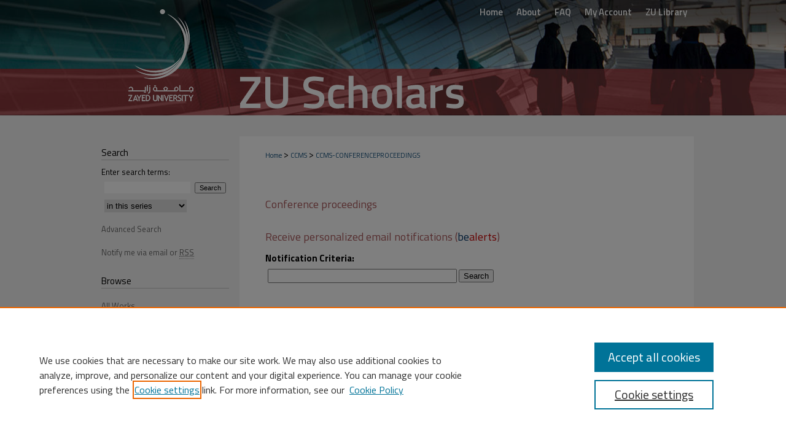

--- FILE ---
content_type: text/html; charset=UTF-8
request_url: https://zuscholars.zu.ac.ae/ccms-conferenceproceedings/announcements.html
body_size: 5153
content:

<!DOCTYPE html>
<html lang="en">
<head><!-- inj yui3-seed: --><script type='text/javascript' src='//cdnjs.cloudflare.com/ajax/libs/yui/3.6.0/yui/yui-min.js'></script><script type='text/javascript' src='//ajax.googleapis.com/ajax/libs/jquery/1.10.2/jquery.min.js'></script><!-- Adobe Analytics --><script type='text/javascript' src='https://assets.adobedtm.com/4a848ae9611a/d0e96722185b/launch-d525bb0064d8.min.js'></script><script type='text/javascript' src=/assets/nr_browser_production.js></script>

<!-- def.1 -->
<meta charset="utf-8">
<meta name="viewport" content="width=device-width">
<title>Conference proceedings: Custom Email Notifications and RSS</title>




<!-- sh.1 -->
<link rel="stylesheet" href="/ir-style.css" type="text/css" media="screen">
<link rel="stylesheet" href="/ir-custom.css" type="text/css" media="screen">
<link rel="stylesheet" href="ir-custom.css" type="text/css" media="screen">
<link rel="stylesheet" href="/ir-local.css" type="text/css" media="screen">
<link rel="stylesheet" href="ir-local.css" type="text/css" media="screen">
<link rel="stylesheet" href="/ir-print.css" type="text/css" media="print">
<link type="text/css" rel="stylesheet" href="/assets/floatbox/floatbox.css">
<link rel="alternate" type="application/rss+xml" title="Site Feed" href="/recent.rss">
<link rel="shortcut icon" href="/favicon.ico" type="image/x-icon">
<!--[if IE]>
<link rel="stylesheet" href="/ir-ie.css" type="text/css" media="screen">
<![endif]-->

<!-- JS -->
<script type="text/javascript" src="/assets/jsUtilities.js"></script>
<script type="text/javascript" src="/assets/footnoteLinks.js"></script>
<script type="text/javascript" src="/assets/scripts/yui-init.pack.js"></script>
<script type="text/javascript" src="/assets/scripts/bepress-init.debug.js"></script>
<script type="text/javascript" src="/assets/scripts/JumpListYUI.pack.js"></script>

<!-- end sh.1 -->




<script type="text/javascript">var pageData = {"page":{"environment":"prod","productName":"bpdg","language":"en","name":"ir_series","businessUnit":"els:rp:st"},"visitor":{}};</script>

</head>
<body >
<!-- FILE /srv/sequoia/main/data/zuscholars.zu.ac.ae/assets/header.pregen --><!-- FILE: /srv/sequoia/main/data/assets/site/mobile_nav.inc --><!--[if !IE]>-->
<script src="/assets/scripts/dc-mobile/dc-responsive-nav.js"></script>

<header id="mobile-nav" class="nav-down device-fixed-height" style="visibility: hidden;">
  
  
  <nav class="nav-collapse">
    <ul>
      <li class="menu-item active device-fixed-width"><a href="https://zuscholars.zu.ac.ae" title="Home" data-scroll >Home</a></li>
      <li class="menu-item device-fixed-width"><a href="https://zuscholars.zu.ac.ae/do/search/advanced/" title="Search" data-scroll ><i class="icon-search"></i> Search</a></li>
      <li class="menu-item device-fixed-width"><a href="https://zuscholars.zu.ac.ae/communities.html" title="Browse" data-scroll >Browse Collections</a></li>
      <li class="menu-item device-fixed-width"><a href="/cgi/myaccount.cgi?context=ccms-conferenceproceedings" title="My Account" data-scroll >My Account</a></li>
      <li class="menu-item device-fixed-width"><a href="https://zuscholars.zu.ac.ae/about.html" title="About" data-scroll >About</a></li>
      <li class="menu-item device-fixed-width"><a href="https://network.bepress.com" title="Digital Commons Network" data-scroll ><img width="16" height="16" alt="DC Network" style="vertical-align:top;" src="/assets/md5images/8e240588cf8cd3a028768d4294acd7d3.png"> Digital Commons Network™</a></li>
    </ul>
  </nav>
</header>

<script src="/assets/scripts/dc-mobile/dc-mobile-nav.js"></script>
<!--<![endif]-->
<!-- FILE: /srv/sequoia/main/data/zuscholars.zu.ac.ae/assets/header.pregen (cont) -->



<div id="zu">
	<div id="container">
		<a href="#main" class="skiplink" accesskey="2" >Skip to main content</a>

		
			<div id="navigation">
				<!-- FILE: /srv/sequoia/main/data/zuscholars.zu.ac.ae/assets/ir_navigation.inc -->
	<div id="tabs">
		<ul>
			<li id="tabone">
				<a href="https://zuscholars.zu.ac.ae" title="Home" >
					<span>Home</span>
				</a>
			</li>
			<li id="tabtwo">
				<a href="https://zuscholars.zu.ac.ae/about.html" title="About" >
					<span>About</span>
				</a>
			</li>
			<li id="tabthree">
				<a href="https://zuscholars.zu.ac.ae/faq.html" title="FAQ" >
					<span>FAQ</span>
				</a>
			</li>
			<li id="tabfour">
				<a href="https://zuscholars.zu.ac.ae/cgi/myaccount.cgi?context=ccms-conferenceproceedings" title="My Account" >
					<span>My Account</span>
				</a>
			</li>
			<li id="tabfive">
				<a href="https://www.zu.ac.ae/main/en/library/index.aspx" >
					ZU Library
				</a>
			</li>
		</ul>
	</div>


<!-- FILE: /srv/sequoia/main/data/zuscholars.zu.ac.ae/assets/header.pregen (cont) -->
			</div>			
					
			<div id="header">
				<a href="https://zuscholars.zu.ac.ae" id="banner_link" title="ZU Scholars" >
					<img id="banner_image" alt="ZU Scholars" width='980' height='188' src="/assets/md5images/fbfb46da3aad5da7baf336ae367e9f94.png">
				</a>	
				
					<a href="https://www.zu.ac.ae/main/en/" id="logo_link" title="Zayed University" >
						<img id="logo_image" alt="Zayed University" width='184' height='188' src="/assets/md5images/fe97aa5173496e4b2df1dec939dba735.png">
					</a>	
				
			</div>
		

		<div id="wrapper">
			<div id="content">
				<div id="main" class="text">

<script type="text/javascript" src="/assets/floatbox/floatbox.js"></script>
<!-- FILE: /srv/sequoia/main/data/assets/site/ir_breadcrumb.inc -->
<div class="crumbs" role="navigation" aria-label="Breadcrumb">
	<p>
			<a href="https://zuscholars.zu.ac.ae" class="ignore" >Home</a>
	 <span aria-hidden="true">&gt;</span> 
		<a href="https://zuscholars.zu.ac.ae/ccms" class="ignore" >CCMS</a>
	 <span aria-hidden="true">&gt;</span> 
		<a href="https://zuscholars.zu.ac.ae/ccms-conferenceproceedings" class="ignore" aria-current="page" >CCMS-CONFERENCEPROCEEDINGS</a>
	</p>
</div>
<!-- FILE: /srv/sequoia/main/data/assets/site/ir_series/announcements.html (cont) -->
<div class="clear">&nbsp;</div>
<!-- FILE: /srv/sequoia/main/data/assets/site/ir_series/ir_series_logo.inc -->
<!-- FILE: /srv/sequoia/main/data/assets/site/ir_series/announcements.html (cont) -->
<h2 class="community">Conference proceedings</h2>
<div class="clear">&nbsp;</div>
<div id="announce">
<!-- FILE: /srv/sequoia/main/data/assets/site/ir_bealert.inc --><form method="post" action="/cgi/query.cgi">
	<input type=hidden name="field_1" value="ancestor.link"><input type=hidden name="op_1" value="in">
	<input type=hidden name="value_1" value="https://zuscholars.zu.ac.ae/ccms-conferenceproceedings"><input type=hidden name="hidden_1" value='1'>
	<input type=hidden name="connector_2" value="and">
	<input type=hidden name="field_2" value="full_text">
	<input type=hidden name="save_this_search" value="1">
	<input type=hidden name="email_notification" value="7">
	<h2>Receive personalized email notifications (<span style="color:#036;">be</span><span style="color:#c00;">alerts</span>)</h2>
	<div class="field">
		<label for="value_2">Notification Criteria:</label>
			<div class="field-border">
				<input type="text" name="value_2" id="value_2"> <button type="submit" name="submit">Search</button>
			</div>
	</div>
	<div class="clear"></div>
<h4>What are <span style="color:#036;">be</span><span style="color:#c00;">alerts</span>?</h4>
<p><strong><span style="color:#036;">be</span><span style="color:#c00;">alerts</span></strong> help you keep track of newly published content, tailored to your interests. To be notified via email of content fitting your desired criteria, simply enter a keyword or author name in the field above and click <strong>Search</strong>.  A new  screen will appear with your results. By clicking <strong>Save this search</strong> on the new page, you will receive weekly updates based on your criteria.</p>
</form>
<!-- FILE: /srv/sequoia/main/data/assets/site/ir_series/announcements.html (cont) -->
<!-- FILE: /srv/sequoia/main/data/assets/site/ir_rss.inc --><h3>Get the <em>Conference proceedings</em> <abbr title="Really Simple Syndication">RSS</abbr> feed</h3>
<p class="feed"><a type="application/rss+xml" href="https://zuscholars.zu.ac.ae/ccms-conferenceproceedings/recent.rss" ><span class="visually-hidden">Subscribe to the Conference proceedings</macro> feed</span></a></p> 
<p class="instructions">To use the <em>Conference proceedings</em> <abbr title="Really Simple Syndication">RSS</abbr> feed, simply drag this link into your feed reader or news aggregator.</p>
<h3>What is <abbr title="Really Simple Syndication">RSS</abbr>?</h3>
<p><abbr title="Really Simple Syndication">RSS</abbr> (Really Simple Syndication) is a standardized <abbr title="eXtensible markup Language">XML</abbr>-based format for sharing and distributing frequently updated web content such as news headlines. <abbr title="Really Simple Syndication">RSS</abbr> feeds may be subscribed to using programs called feed readers or news aggregators.</p>
<p>The <abbr title="Really Simple Syndication">RSS</abbr> feed is updated when new work appears in <em>Conference proceedings</em>.</p>
<!-- FILE: /srv/sequoia/main/data/assets/site/ir_series/announcements.html (cont) -->
</div>

<!-- FILE /srv/sequoia/main/data/assets/site/footer.pregen --></div>
	<div class="verticalalign">&nbsp;</div>
	<div class="clear">&nbsp;</div>

</div>

	<div id="sidebar" role="complementary">
	<!-- FILE: /srv/sequoia/main/data/assets/site/ir_sidebar_7_8.inc -->

	<!-- FILE: /srv/sequoia/main/data/assets/site/ir_sidebar_sort_sba.inc --><!-- FILE: /srv/sequoia/main/data/assets/site/ir_sidebar_custom_upper_7_8.inc -->

<!-- FILE: /srv/sequoia/main/data/assets/site/ir_sidebar_sort_sba.inc (cont) -->
<!-- FILE: /srv/sequoia/main/data/assets/site/ir_sidebar_search_7_8.inc --><h2>Search</h2>


	
<form method='get' action='https://zuscholars.zu.ac.ae/do/search/' id="sidebar-search">
	<label for="search" accesskey="4">
		Enter search terms:
	</label>
		<div>
			<span class="border">
				<input type="text" name='q' class="search" id="search">
			</span> 
			<input type="submit" value="Search" class="searchbutton" style="font-size:11px;">
		</div>
	<label for="context" class="visually-hidden">
		Select context to search:
	</label> 
		<div>
			<span class="border">
				<select name="fq" id="context">
					
					
						<option value='virtual_ancestor_link:"https://zuscholars.zu.ac.ae/ccms-conferenceproceedings"'>in this series</option>
					
					
					
					<option value='virtual_ancestor_link:"https://zuscholars.zu.ac.ae"'>in this repository</option>
					<option value='virtual_ancestor_link:"http:/"'>across all repositories</option>
				</select>
			</span>
		</div>
</form>

<p class="advanced">
	
	
		<a href="https://zuscholars.zu.ac.ae/do/search/advanced/?fq=virtual_ancestor_link:%22https://zuscholars.zu.ac.ae/ccms-conferenceproceedings%22" >
			Advanced Search
		</a>
	
</p>
<!-- FILE: /srv/sequoia/main/data/assets/site/ir_sidebar_sort_sba.inc (cont) -->
<!-- FILE: /srv/sequoia/main/data/assets/site/ir_sidebar_notify_7_8.inc -->


	<ul id="side-notify">
		<li class="notify">
			<a href="https://zuscholars.zu.ac.ae/ccms-conferenceproceedings/announcements.html" title="Email or RSS Notifications" >
				Notify me via email or <acronym title="Really Simple Syndication">RSS</acronym>
			</a>
		</li>
	</ul>



<!-- FILE: /srv/sequoia/main/data/assets/site/urc_badge.inc -->






<!-- FILE: /srv/sequoia/main/data/assets/site/ir_sidebar_notify_7_8.inc (cont) -->

<!-- FILE: /srv/sequoia/main/data/assets/site/ir_sidebar_sort_sba.inc (cont) -->
<!-- FILE: /srv/sequoia/main/data/assets/site/ir_sidebar_custom_middle_7_8.inc --><!-- FILE: /srv/sequoia/main/data/assets/site/ir_sidebar_sort_sba.inc (cont) -->
<!-- FILE: /srv/sequoia/main/data/zuscholars.zu.ac.ae/assets/ir_sidebar_browse.inc --><h2>Browse</h2>
<ul id="side-browse">



<li>
    <a href="https://zuscholars.zu.ac.ae/works/" >All Works</a>
</li>

<li>
    <a href="https://zuscholars.zu.ac.ae/iatul2023/" >IATUL 2023 Presentations</a>
</li>
<li>
    <a href="https://zuscholars.zu.ac.ae/scopus-indexed/" >Scopus Indexed Works</a>
</li>

<li>
    <a href="https://zuscholars.zu.ac.ae/openaccess/" >Open Access Works</a>
</li>

<li class="Research Units"><a href="https://zuscholars.zu.ac.ae/communities.html" >Research Units</a>
</li>

<li class="discipline-browser"><a href="https://zuscholars.zu.ac.ae/do/discipline_browser/disciplines" title="Browse by Disciplines" >Disciplines</a></li>
<li class="author"><a href="https://zuscholars.zu.ac.ae/authors.html" title="Browse by Author" >Authors</a></li>



<li>
    <a href="https://zu.elsevierpure.com" target="_blank" >Profiles</a>
</li>
</ul>
<!-- FILE: /srv/sequoia/main/data/assets/site/ir_sidebar_sort_sba.inc (cont) -->
<!-- FILE: /srv/sequoia/main/data/zuscholars.zu.ac.ae/assets/ir_series/ir_sidebar_author_7_8.inc --><h2>Contribute</h2>






	<ul id="side-author">
		<li class="faq">
			<a href="https://zu.libguides.com/zuscholars" title="Support and FAQ" >
				Support and FAQ
			</a>
		</li>
		
		
		
		<li>
			<a href="https://zuscholars.zu.ac.ae/submit_research.html" title="Submit Research" >
				Submit Research
			</a>
		</li>
	<li>
			<a href="https://zu.libwizard.com/f/zuscholars" title="Request Profile" >
				Request Profile
			</a>
		</li>
	</ul>
	


<!-- FILE: /srv/sequoia/main/data/assets/site/ir_sidebar_sort_sba.inc (cont) -->
<!-- FILE: /srv/sequoia/main/data/zuscholars.zu.ac.ae/assets/ir_sidebar_custom_lower_7_8.inc --><!-- FILE: /srv/sequoia/main/data/assets/site/ir_sidebar_homepage_links_7_8.inc -->

<!-- FILE: /srv/sequoia/main/data/zuscholars.zu.ac.ae/assets/ir_sidebar_custom_lower_7_8.inc (cont) -->
	


<!-- This template gets inserted below the Author Corner links. For custom sidebar content, 
	delete the <magic ignore> tags around the <div> below as well as these instructions.  
	Use the example formatting below to keep styling consistent. -->


<div id="sb-custom-lower">
	<h2 class="sb-custom-title">Content Type</h2>
		<ul class="sb-custom-ul">
			<li class="sb-custom-li">
				<a href="https://zuscholars.zu.ac.ae/researcharticles/" >
					Articles
				</a>
			</li>
		<li class="sb-custom-li">
				<a href="https://zuscholars.zu.ac.ae/books" >
					Books
				</a>
			</li>
			<li class="sb-custom-li">
				<a href="https://zuscholars.zu.ac.ae/bookchapters/" >
					Book Chapters
				</a>
			</li>
			<li class="sb-custom-li">
				<a href="https://zuscholars.zu.ac.ae/conferenceproceedings/" >
					Conference Proceedings
				</a>
			</li>
			<li class="sb-custom-li">
				<a href="https://zuscholars.zu.ac.ae/datasets" >
					Datasets
				</a>
			</li>
			<li class="sb-custom-li">
				<a href="https://zuscholars.zu.ac.ae/patents" >
					Patents
				</a>
			<li class="sb-custom-li">
			       <a href="https://zuscholars.zu.ac.ae/presentations/" >Presentations</a>
			       </li>
			</li>
	<li class="sb-custom-li">
				<a href="https://zuscholars.zu.ac.ae/workingpapers" >
					Working Papers
				</a>
			</li>
		</ul>
</div>







<!-- FILE: /srv/sequoia/main/data/assets/site/ir_sidebar_sort_sba.inc (cont) -->
<!-- FILE: /srv/sequoia/main/data/assets/site/ir_sidebar_sw_links_7_8.inc -->

	
		
	


	<!-- FILE: /srv/sequoia/main/data/assets/site/ir_sidebar_sort_sba.inc (cont) -->

<!-- FILE: /srv/sequoia/main/data/assets/site/ir_sidebar_geolocate.inc --><!-- FILE: /srv/sequoia/main/data/assets/site/ir_geolocate_enabled_and_displayed.inc -->

<!-- FILE: /srv/sequoia/main/data/assets/site/ir_sidebar_geolocate.inc (cont) -->

<!-- FILE: /srv/sequoia/main/data/assets/site/ir_sidebar_sort_sba.inc (cont) -->
<!-- FILE: /srv/sequoia/main/data/assets/site/ir_sidebar_custom_lowest_7_8.inc -->


<!-- FILE: /srv/sequoia/main/data/assets/site/ir_sidebar_sort_sba.inc (cont) -->
<!-- FILE: /srv/sequoia/main/data/assets/site/ir_sidebar_7_8.inc (cont) -->

		



<!-- FILE: /srv/sequoia/main/data/assets/site/footer.pregen (cont) -->
	<div class="verticalalign">&nbsp;</div>
	</div>

</div>

<!-- FILE: /srv/sequoia/main/data/assets/site/ir_footer_content.inc --><div id="footer" role="contentinfo">
	
	
	<!-- FILE: /srv/sequoia/main/data/zuscholars.zu.ac.ae/assets/ir_bepress_logo.inc --><div id="bepress">

<a href="https://www.elsevier.com/solutions/digital-commons" title="Digital Commons: Powered by bepress" >
	<em>Digital Commons</em>
</a>
</magic>

</div>
<!-- FILE: /srv/sequoia/main/data/assets/site/ir_footer_content.inc (cont) -->
	<p>
		<a href="https://zuscholars.zu.ac.ae" title="Home page" accesskey="1" >Home</a> | 
		<a href="https://zuscholars.zu.ac.ae/about.html" title="About" >About</a> | 
		<a href="https://zuscholars.zu.ac.ae/faq.html" title="FAQ" >FAQ</a> | 
		<a href="/cgi/myaccount.cgi?context=ccms-conferenceproceedings" title="My Account Page" accesskey="3" >My Account</a> | 
		<a href="https://zuscholars.zu.ac.ae/accessibility.html" title="Accessibility Statement" accesskey="0" >Accessibility Statement</a>
	</p>
	<p>
	
	
		<a class="secondary-link" href="https://www.elsevier.com/legal/privacy-policy" title="Privacy Policy" >Privacy</a>
	
		<a class="secondary-link" href="https://www.elsevier.com/legal/elsevier-website-terms-and-conditions" title="Copyright Policy" >Copyright</a>	
	</p> 
	
</div>

<!-- FILE: /srv/sequoia/main/data/assets/site/footer.pregen (cont) -->

</div>
</div>

<!-- FILE: /srv/sequoia/main/data/zuscholars.zu.ac.ae/assets/ir_analytics.inc --><!-- Global site tag (gtag.js) - Google Analytics -->
<script async src="https://www.googletagmanager.com/gtag/js?id=UA-145157401-46"></script>
<script>
  window.dataLayer = window.dataLayer || [];
  function gtag(){dataLayer.push(arguments);}
  gtag('js', new Date());

  gtag('config', 'UA-145157401-46');
</script><!-- FILE: /srv/sequoia/main/data/assets/site/footer.pregen (cont) -->

<script type='text/javascript' src='/assets/scripts/bpbootstrap-20160726.pack.js'></script><script type='text/javascript'>BPBootstrap.init({appendCookie:''})</script></body></html>
